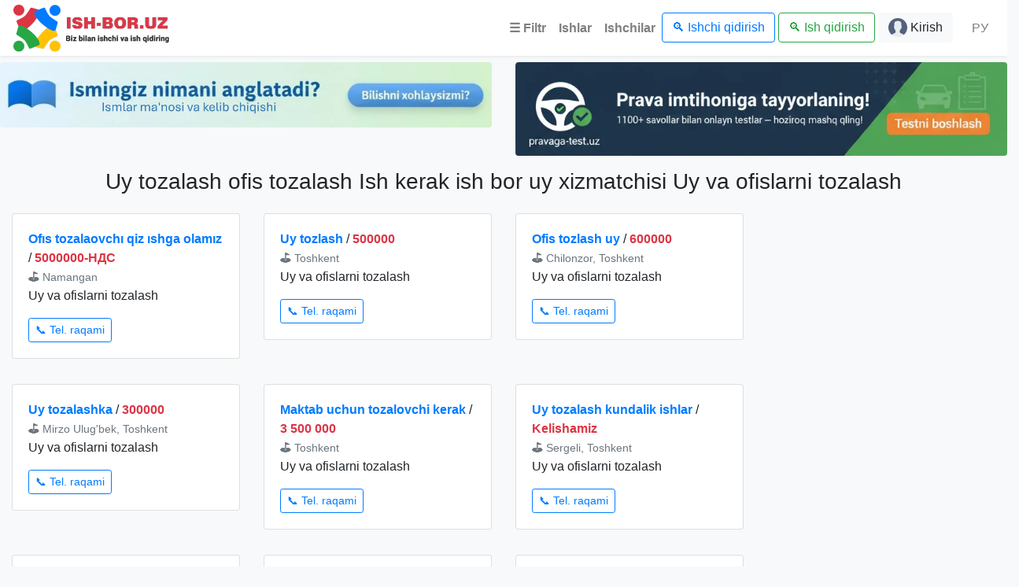

--- FILE ---
content_type: text/html; charset=UTF-8
request_url: https://ish-bor.uz/ish-bor-uy-va-ofislarni-tozalash
body_size: 73876
content:
<!DOCTYPE html>
<html lang="uz" prefix="og: http://ogp.me/ns#">
<head>
	<meta http-equiv="Content-Type" content="text/html; charset=utf-8">
	<meta http-equiv="X-UA-Compatible" content="IE=edge,chrome=1">
	<meta http-equiv="Content-language" content="uz">
	<meta name="viewport" content="width=device-width, initial-scale=1, maximum-scale=1.5">
	<title>Uy tozalash ofis tozalash Ish kerak ish bor uy xizmatchisi Uy va ofislarni tozalash | ish kerak, ish bor, ish qidirish, ishchi qidirish Toshkent, Bektemir, Chilonzor, Mirobod, Mirzo Ulug'bek, Olmazor, Sergeli, Shayhontohur, Uchtepa, Yakkasaroy, Yashnaobod, Yunusobod, Toshkent viloyati, Andijon, Buxoro, Farg'ona, Jizzax, Xorazm, Namangan, Navoiy, Qashqadaryo, Qoraqalpog'iston, Nukus, Samarqand, Sirdaryo, Surxondaryo ish-bor.uz</title>
	<meta name="description" content="Uy tozalash ofis tozalash Ish kerak ish bor uy xizmatchisi Uy va ofislarni tozalash | ish kerak, ish bor, ish qidirish, ishchi qidirish Toshkent, Bektemir, Chilonzor, Mirobod, Mirzo Ulug'bek, Olmazor, Sergeli, Shayhontohur, Uchtepa, Yakkasaroy, Yashnaobod, Yunusobod, Toshkent viloyati, Andijon, Buxoro, Farg'ona, Jizzax, Xorazm, Namangan, Navoiy, Qashqadaryo, Qoraqalpog'iston, Nukus, Samarqand, Sirdaryo, Surxondaryo ish-bor.uz">
	<meta name="keywords" content="ish, ish bor, ish kerak, ish qidirish, ish izlash, ish topish, ish, ish uz, ish mehnat, ish mehnat uz, ish 2025, ish bor, ish kerak, ish o'rinlari, ish toshkent, kundalik ish, olx ish, bo'sh ish, tez ish bor, ish com, samarqand ish, bo'sh ish o'rinlari, bo'sh ish, ish bor uz, ish vakansiya, ish orinlari, ish vakansiya uz, vakansiya ish mehnat, ish mehnat uz vakansiya, ish fargona, ish uzedu, ish uzedu uz, ish mehnat uz kirish, matematika ish, ish kerak toshkent, ish topish, olx uz ish, oylik ish, tez ish bor uz, ish izlash, bush ish, ish toshkentda, bosh ish orinlari, bosh ish, xorazm ish, ish 2025, yangi ish, ingliz tili ish, buxoro ish, ish bormi, ish tashkent, bosh ish o'rinlari, ish o'zbekiston, ish kop, kunlik ish, online ish, ish qidirish, ish o'rinlari uz, ish o'rni, ijtimoiy ish, toshkent shahrida ish, video ish, andijon ish, ish navoiy, bo'sh ish uz, ish bor toshkent, zamonaviy ish, ish uz tashkent, ish qurilish, ish namangan, ish kerak samarqand, bank ish, haydovchilik ish, ish chirchiq, bo'sh ish o'rinlari uz, ish urinlari, ish bor bot, olx samarqand ish, ish bor uz tashkent, ish kerak toshkent shahrida, tez ish bor bot, ish qarshi, ishlab chiqarish ish, buxoroda ish, it ish, olx toshkent ish, ish bor samarqand, ish mexnat, ish e'lon, mehnat uz bo'sh ish, zangiota ish, yangiyol ish, ish uzbek, bush ish o'rinlari, bush ish urinlari, mexnat uz ish, o'zbekistonda ish, mehnat uz bo'sh ish o'rinlari, yunusobod ish, ish mehnat uz vakansiya e'lon qilish, toshkent ish o'rinlari, ish saytlari, uyda ish, ish kop chirchiq, erkaklar uchun ish, ish kop uz, yunusobod tumanifa bosh ish, jizzax ish, elon ish, toshkentda ish o rinlari, mexanik ish, ish markazi, ish oʻrinlari, ish elonlari, bosh ish uz, ish toshkent uz, ish kerak toshkent erkaklar uchun, ish samarqandda, Toshkent, Bektemir, Chilonzor, Mirobod, Mirzo Ulug'bek, Olmazor, Sergeli, Shayhontohur, Uchtepa, Yakkasaroy, Yashnaobod, Yunusobod, Toshkent viloyati, Andijon, Buxoro, Farg'ona, Jizzax, Xorazm, Namangan, Navoiy, Qashqadaryo, Qoraqalpog'iston, Nukus, Samarqand, Sirdaryo, Surxondaryo, ish-bor.uz">
	<meta property="og:url" content="https://ish-bor.uz/ish-bor-uy-va-ofislarni-tozalash">
	<meta property="og:type" content="website">
	<meta property="og:title" content="Uy tozalash ofis tozalash Ish kerak ish bor uy xizmatchisi Uy va ofislarni tozalash | ish kerak, ish bor, ish qidirish, ishchi qidirish Toshkent, Bektemir, Chilonzor, Mirobod, Mirzo Ulug'bek, Olmazor, Sergeli, Shayhontohur, Uchtepa, Yakkasaroy, Yashnaobod, Yunusobod, Toshkent viloyati, Andijon, Buxoro, Farg'ona, Jizzax, Xorazm, Namangan, Navoiy, Qashqadaryo, Qoraqalpog'iston, Nukus, Samarqand, Sirdaryo, Surxondaryo ish-bor.uz">
	<meta property="og:description" content="Uy tozalash ofis tozalash Ish kerak ish bor uy xizmatchisi Uy va ofislarni tozalash | ish kerak, ish bor, ish qidirish, ishchi qidirish Toshkent, Bektemir, Chilonzor, Mirobod, Mirzo Ulug'bek, Olmazor, Sergeli, Shayhontohur, Uchtepa, Yakkasaroy, Yashnaobod, Yunusobod, Toshkent viloyati, Andijon, Buxoro, Farg'ona, Jizzax, Xorazm, Namangan, Navoiy, Qashqadaryo, Qoraqalpog'iston, Nukus, Samarqand, Sirdaryo, Surxondaryo ish-bor.uz">
	<meta property="og:site_name" content="ish-bor.uz">
	<meta property="og:locale" content="uz">
	<meta property="og:image" content="https://ish-bor.uz/ish-bor_uz-logo.png">
	
	<link rel="shortcut icon" href="/favicon.png?v=20201102144812" type="image/x-icon">
	<link rel="stylesheet" type="text/css" href="/css/ishboruz311223.min.css?v=20231231142502">
	<!-- Yandex Native Ads -->
	<script>window.yaContextCb=window.yaContextCb||[]</script>
	<script src="https://yandex.ru/ads/system/context.js" async></script>
	
	
</head>
<body class="bg-light">

<nav class="navbar navbar-expand-lg navbar-light bg-white box-shadow" itemscope="" itemtype="http://www.schema.org/SiteNavigationElement">
	<a class="navbar-brand text-muted logo" href="/"><img src="/ish-bor_uz_logos.png" class="img-fluid logo"></a>
  
			<button class="navbar-toggler" type="button" data-toggle="collapse" data-target="#navbarNav" aria-controls="navbarNav" aria-expanded="false" aria-label="Toggle navigation">
		<span class="navbar-toggler-icon"></span>
	</button>
	<div class="collapse navbar-collapse" id="navbarNav">
		<ul class="navbar-nav ml-auto">
				  <li class="nav-item">
			<a data-toggle="modal" data-target="#cities" class="nav-link font-weight-bold" itemprop="url" href="#">☰ <span itemprop="name">Filtr</span></a>
		  </li>
		  <li class="nav-item">
			<a class="nav-link font-weight-bold" itemprop="url" href="/ishlar"><span itemprop="name">Ishlar</span></a>
		  </li>
		  <li class="nav-item">
			<a class="nav-link font-weight-bold" itemprop="url" href="/ishchilar"><span itemprop="name">Ishchilar</span></a>
		  </li>
		  <li class="nav-item mr-md-1 mb-md-0 mb-1">
			<a class="btn btn-outline-primary btn-block mb-0" itemprop="url" href="/ishchi">🔍 <span itemprop="name">Ishchi qidirish</span></a>
		  </li>
		  <li class="nav-item mb-md-0 mb-1">
			<a class="btn btn-outline-success btn-block mb-0" itemprop="url" href="/ish">🔍 <span itemprop="name">Ish qidirish</span></a>
		  </li>
		  			  <li class="nav-item mb-md-0 ml-sm-1">
				<a class="btn btn-light btn-block mb-0" itemprop="url" href="/kirish"><img src="/img/user_24.png">‍ <span itemprop="name">Kirish</span></a>
			  </li>
		  		  <li class="nav-item">
			<a class="nav-link ml-md-3" itemprop="url" href="?lang=ru"><span itemprop="name">РУ</span></a>
		  </li>
		</ul>
	</div>
</nav>

<div class="modal fade" id="cities" role="dialog">
  <div class="modal-dialog modal-xl modal-dialog-centered modal-dialog-scrollable">
    <div class="modal-content">
      <div class="modal-body">
		<button type="button" class="close" data-dismiss="modal">×</button>
			<section id="shaharVil">
	<div class="container-fluid">
		<p class="border-bottom pb-2 mb-3 font-weight-bold">Shahar va viloyatlar</p>
		<ul class="nav nav-tabs">
			<li class="nav-item">
				<a class="nav-link active" data-toggle="tab" href="#ishlar">Ishlar</a>
			</li>
			<li class="nav-item">
				<a class="nav-link" data-toggle="tab" href="#ishchilar">Ishchilar</a>
			</li>
		</ul>
		<div class="tab-content">
			<div id="ishlar" class="tab-pane active">
				<div class="row pt-2" itemscope="" itemtype="http://www.schema.org/SiteNavigationElement">
					<div class="col-md-2 col-sm-6 px-1">
						<ul class="nav navbar-nav">
							<li><a class="text-dark" itemprop="url" href="/toshkent-shahar/ishlar"><span itemprop="name">Toshkent</span></a> <span class="badge badge-pill badge-primary float-right">13349</span></li>
							<li><a class="text-dark" itemprop="url" href="/bektemir-toshkent/ishlar"><span itemprop="name">Bektemir, Toshkent</span></a> <span class="badge badge-pill badge-primary float-right">465</span></li>
							<li><a class="text-dark" itemprop="url" href="/chilonzor-toshkent/ishlar"><span itemprop="name">Chilonzor, Toshkent</span></a> <span class="badge badge-pill badge-primary float-right">669</span></li>
							<li><a class="text-dark" itemprop="url" href="/mirobod-toshkent/ishlar"><span itemprop="name">Mirobod, Toshkent</span></a> <span class="badge badge-pill badge-primary float-right">220</span></li>
							<li><a class="text-dark" itemprop="url" href="/mirzo-ulugbek-toshkent/ishlar"><span itemprop="name">Mirzo Ulug'bek, Toshkent</span></a> <span class="badge badge-pill badge-primary float-right">271</span></li>
						</ul>
					</div>
					<div class="col-md-2 col-sm-6 px-1">
						<ul class="nav navbar-nav">
							<li><a class="text-dark" itemprop="url" href="/olmazor-toshkent/ishlar"><span itemprop="name">Olmazor, Toshkent</span></a> <span class="badge badge-pill badge-primary float-right">283</span></li>
							<li><a class="text-dark" itemprop="url" href="/sergeli-toshkent/ishlar"><span itemprop="name">Sergeli, Toshkent</span></a> <span class="badge badge-pill badge-primary float-right">449</span></li>
							<li><a class="text-dark" itemprop="url" href="/shayhontohur-toshkent/ishlar"><span itemprop="name">Shayhontohur, Toshkent</span></a> <span class="badge badge-pill badge-primary float-right">214</span></li>
							<li><a class="text-dark" itemprop="url" href="/uchtepa-toshkent/ishlar"><span itemprop="name">Uchtepa, Toshkent</span></a> <span class="badge badge-pill badge-primary float-right">193</span></li>
						</ul>
					</div>
					<div class="col-md-2 col-sm-6 px-1">
						<ul class="nav navbar-nav">
							<li><a class="text-dark" itemprop="url" href="/yakkasaroy-toshkent/ishlar"><span itemprop="name">Yakkasaroy, Toshkent</span></a> <span class="badge badge-pill badge-primary float-right">118</span></li>
							<li><a class="text-dark" itemprop="url" href="/yashnaobod-toshkent/ishlar"><span itemprop="name">Yashnaobod, Toshkent</span></a> <span class="badge badge-pill badge-primary float-right">161</span></li>
							<li><a class="text-dark" itemprop="url" href="/yunusobod-toshkent/ishlar"><span itemprop="name">Yunusobod, Toshkent</span></a> <span class="badge badge-pill badge-primary float-right">211</span></li>
							<li><a class="text-dark" itemprop="url" href="/toshkent-viloyati/ishlar"><span itemprop="name">Toshkent viloyati</span></a> <span class="badge badge-pill badge-primary float-right">1724</span></li>
						</ul>
					</div>
					<div class="col-md-2 col-sm-6 px-1">
						<ul class="nav navbar-nav">
							<li><a class="text-dark" itemprop="url" href="/andijon-viloyati/ishlar"><span itemprop="name">Andijon</span></a> <span class="badge badge-pill badge-primary float-right">701</span></li>
							<li><a class="text-dark" itemprop="url" href="/buxoro-viloyati/ishlar"><span itemprop="name">Buxoro</span></a> <span class="badge badge-pill badge-primary float-right">474</span></li>
							<li><a class="text-dark" itemprop="url" href="/fargona-viloyati/ishlar"><span itemprop="name">Farg'ona</span></a> <span class="badge badge-pill badge-primary float-right">808</span></li>
							<li><a class="text-dark" itemprop="url" href="/jizzax-viloyati/ishlar"><span itemprop="name">Jizzax</span></a> <span class="badge badge-pill badge-primary float-right">379</span></li>
						</ul>
					</div>
					<div class="col-md-2 col-sm-6 px-1">
						<ul class="nav navbar-nav">
							<li><a class="text-dark" itemprop="url" href="/xorazm-viloyati/ishlar"><span itemprop="name">Xorazm</span></a> <span class="badge badge-pill badge-primary float-right">270</span></li>
							<li><a class="text-dark" itemprop="url" href="/namangan-viloyati/ishlar"><span itemprop="name">Namangan</span></a> <span class="badge badge-pill badge-primary float-right">529</span></li>
							<li><a class="text-dark" itemprop="url" href="/navoiy-viloyati/ishlar"><span itemprop="name">Navoiy</span></a> <span class="badge badge-pill badge-primary float-right">364</span></li>
							<li><a class="text-dark" itemprop="url" href="/qashqadaryo-viloyati/ishlar"><span itemprop="name">Qashqadaryo</span></a> <span class="badge badge-pill badge-primary float-right">422</span></li>
						</ul>
					</div>
					<div class="col-md-2 col-sm-6 px-1">
						<ul class="nav navbar-nav">
							<li><a class="text-dark" itemprop="url" href="/qoraqalpogiston/ishlar"><span itemprop="name">Qoraqalpog'iston</span></a> <span class="badge badge-pill badge-primary float-right">145</span></li>
							<li><a class="text-dark" itemprop="url" href="/samarqand-viloyati/ishlar"><span itemprop="name">Samarqand</span></a> <span class="badge badge-pill badge-primary float-right">1291</span></li>
							<li><a class="text-dark" itemprop="url" href="/sirdaryo-viloyati/ishlar"><span itemprop="name">Sirdaryo</span></a> <span class="badge badge-pill badge-primary float-right">181</span></li>
							<li><a class="text-dark" itemprop="url" href="/surxondaryo-viloyati/ishlar"><span itemprop="name">Surxondaryo</span></a> <span class="badge badge-pill badge-primary float-right">206</span></li>
						</ul>
					</div>
				</div>
			</div>
			<div id="ishchilar" class="tab-pane fade">
				<div class="row pt-2" itemscope="" itemtype="http://www.schema.org/SiteNavigationElement">
					<div class="col-md-2 col-sm-6 px-1">
						<ul class="nav navbar-nav">
							<li><a class="text-dark" itemprop="url" href="/toshkent-shahar/ishchilar"><span itemprop="name">Toshkent</span></a> <span class="badge badge-pill badge-primary float-right">48617</span></li>
							<li><a class="text-dark" itemprop="url" href="/bektemir-toshkent/ishchilar"><span itemprop="name">Bektemir, Toshkent</span></a> <span class="badge badge-pill badge-primary float-right">544</span></li>
							<li><a class="text-dark" itemprop="url" href="/chilonzor-toshkent/ishchilar"><span itemprop="name">Chilonzor, Toshkent</span></a> <span class="badge badge-pill badge-primary float-right">1975</span></li>
							<li><a class="text-dark" itemprop="url" href="/mirobod-toshkent/ishchilar"><span itemprop="name">Mirobod, Toshkent</span></a> <span class="badge badge-pill badge-primary float-right">367</span></li>
							<li><a class="text-dark" itemprop="url" href="/mirzo-ulugbek-toshkent/ishchilar"><span itemprop="name">Mirzo Ulug'bek, Toshkent</span></a> <span class="badge badge-pill badge-primary float-right">766</span></li>
						</ul>
					</div>
					<div class="col-md-2 col-sm-6 px-1">
						<ul class="nav navbar-nav">
							<li><a class="text-dark" itemprop="url" href="/olmazor-toshkent/ishchilar"><span itemprop="name">Olmazor, Toshkent</span></a> <span class="badge badge-pill badge-primary float-right">646</span></li>
							<li><a class="text-dark" itemprop="url" href="/sergeli-toshkent/ishchilar"><span itemprop="name">Sergeli, Toshkent</span></a> <span class="badge badge-pill badge-primary float-right">1167</span></li>
							<li><a class="text-dark" itemprop="url" href="/shayhontohur-toshkent/ishchilar"><span itemprop="name">Shayhontohur, Toshkent</span></a> <span class="badge badge-pill badge-primary float-right">413</span></li>
							<li><a class="text-dark" itemprop="url" href="/uchtepa-toshkent/ishchilar"><span itemprop="name">Uchtepa, Toshkent</span></a> <span class="badge badge-pill badge-primary float-right">504</span></li>
						</ul>
					</div>
					<div class="col-md-2 col-sm-6 px-1">
						<ul class="nav navbar-nav">
							<li><a class="text-dark" itemprop="url" href="/yakkasaroy-toshkent/ishchilar"><span itemprop="name">Yakkasaroy, Toshkent</span></a> <span class="badge badge-pill badge-primary float-right">302</span></li>
							<li><a class="text-dark" itemprop="url" href="/yashnaobod-toshkent/ishchilar"><span itemprop="name">Yashnaobod, Toshkent</span></a> <span class="badge badge-pill badge-primary float-right">576</span></li>
							<li><a class="text-dark" itemprop="url" href="/yunusobod-toshkent/ishchilar"><span itemprop="name">Yunusobod, Toshkent</span></a> <span class="badge badge-pill badge-primary float-right">1152</span></li>
							<li><a class="text-dark" itemprop="url" href="/toshkent-viloyati/ishchilar"><span itemprop="name">Toshkent viloyati</span></a> <span class="badge badge-pill badge-primary float-right">5890</span></li>
						</ul>
					</div>
					<div class="col-md-2 col-sm-6 px-1">
						<ul class="nav navbar-nav">
							<li><a class="text-dark" itemprop="url" href="/andijon-viloyati/ishchilar"><span itemprop="name">Andijon</span></a> <span class="badge badge-pill badge-primary float-right">4670</span></li>
							<li><a class="text-dark" itemprop="url" href="/buxoro-viloyati/ishchilar"><span itemprop="name">Buxoro</span></a> <span class="badge badge-pill badge-primary float-right">2695</span></li>
							<li><a class="text-dark" itemprop="url" href="/fargona-viloyati/ishchilar"><span itemprop="name">Farg'ona</span></a> <span class="badge badge-pill badge-primary float-right">4834</span></li>
							<li><a class="text-dark" itemprop="url" href="/jizzax-viloyati/ishchilar"><span itemprop="name">Jizzax</span></a> <span class="badge badge-pill badge-primary float-right">4130</span></li>
						</ul>
					</div>
					<div class="col-md-2 col-sm-6 px-1">
						<ul class="nav navbar-nav">
							<li><a class="text-dark" itemprop="url" href="/xorazm-viloyati/ishchilar"><span itemprop="name">Xorazm</span></a> <span class="badge badge-pill badge-primary float-right">1870</span></li>
							<li><a class="text-dark" itemprop="url" href="/namangan-viloyati/ishchilar"><span itemprop="name">Namangan</span></a> <span class="badge badge-pill badge-primary float-right">3629</span></li>
							<li><a class="text-dark" itemprop="url" href="/navoiy-viloyati/ishchilar"><span itemprop="name">Navoiy</span></a> <span class="badge badge-pill badge-primary float-right">2498</span></li>
							<li><a class="text-dark" itemprop="url" href="/qashqadaryo-viloyati/ishchilar"><span itemprop="name">Qashqadaryo</span></a> <span class="badge badge-pill badge-primary float-right">3990</span></li>
						</ul>
					</div>
					<div class="col-md-2 col-sm-6 px-1">
						<ul class="nav navbar-nav">
							<li><a class="text-dark" itemprop="url" href="/qoraqalpogiston/ishchilar"><span itemprop="name">Qoraqalpog'iston</span></a> <span class="badge badge-pill badge-primary float-right">1108</span></li>
							<li><a class="text-dark" itemprop="url" href="/samarqand-viloyati/ishchilar"><span itemprop="name">Samarqand</span></a> <span class="badge badge-pill badge-primary float-right">6575</span></li>
							<li><a class="text-dark" itemprop="url" href="/sirdaryo-viloyati/ishchilar"><span itemprop="name">Sirdaryo</span></a> <span class="badge badge-pill badge-primary float-right">1615</span></li>
							<li><a class="text-dark" itemprop="url" href="/surxondaryo-viloyati/ishchilar"><span itemprop="name">Surxondaryo</span></a> <span class="badge badge-pill badge-primary float-right">2011</span></li>
						</ul> 
					</div>
				</div>
			</div>
		</div>
		
		<p class="border-bottom py-2 my-3 font-weight-bold">Mutaxassislik turlari bo'yicha</p>
		<ul class="nav nav-tabs">
			<li class="nav-item">
				<a class="nav-link active" data-toggle="tab" href="#ish">Ishlar</a>
			</li>
			<li class="nav-item">
				<a class="nav-link" data-toggle="tab" href="#ishchi">Ishchilar</a>
			</li>
		</ul>
		<div class="tab-content">
			<div id="ish" class="tab-pane active">
				<div class="row pt-2" itemscope="" itemtype="http://www.schema.org/SiteNavigationElement">
					<div class="col-md-2 col-sm-6 px-1">
						<ul class="nav navbar-nav">
							<li><a class="text-dark" itemprop="url" href="/ish-bor-avto-xizmat-transport"><span itemprop="name">Avto-xizmat, transport</span></a> <span class="badge badge-pill badge-primary float-right">503</span></li>
							<li><a class="text-dark" itemprop="url" href="/ish-bor-buxgalteriya-audit"><span itemprop="name">Buxgalteriya, audit</span></a> <span class="badge badge-pill badge-primary float-right">413</span></li>
							<li><a class="text-dark" itemprop="url" href="/ish-bor-dizayn-foto-video"><span itemprop="name">Dizayn, foto, video</span></a> <span class="badge badge-pill badge-primary float-right">211</span></li>
							<li><a class="text-dark" itemprop="url" href="/ish-bor-huquqshunoslik-yurisprudensiya-notariuslar"><span itemprop="name">Huquqshunoslik, Yurisprudensiya, notariuslar</span></a> <span class="badge badge-pill badge-primary float-right">121</span></li>
							<li><a class="text-dark" itemprop="url" href="/ish-bor-it-kompyuter-internet"><span itemprop="name">IT, Kompyuter, Internet</span></a> <span class="badge badge-pill badge-primary float-right">568</span></li>
							<li><a class="text-dark" itemprop="url" href="/ish-bor-inson-resurslari"><span itemprop="name">Inson resurslari</span></a> <span class="badge badge-pill badge-primary float-right">278</span></li>
						</ul>
					</div>
					<div class="col-md-2 col-sm-6 px-1">
						<ul class="nav navbar-nav">
							<li><a class="text-dark" itemprop="url" href="/ish-bor-ishlab-chiqarish-sanoat"><span itemprop="name">Ishlab chiqarish, sanoat</span></a> <span class="badge badge-pill badge-primary float-right">1324</span></li>
							<li><a class="text-dark" itemprop="url" href="/ish-bor-logistika-bojxona-omborxona"><span itemprop="name">Logistika, bojxona, omborxona</span></a> <span class="badge badge-pill badge-primary float-right">327</span></li>
							<li><a class="text-dark" itemprop="url" href="/ish-bor-madaniyat-sanat-shou-biznes"><span itemprop="name">Madaniyat, san'at, shou-biznes</span></a> <span class="badge badge-pill badge-primary float-right">84</span></li>
							<li><a class="text-dark" itemprop="url" href="/ish-bor-marketing-reklama-pr"><span itemprop="name">Marketing, reklama, PR</span></a> <span class="badge badge-pill badge-primary float-right">1132</span></li>
							<li><a class="text-dark" itemprop="url" href="/ish-bor-moliya-bank"><span itemprop="name">Moliya, bank</span></a> <span class="badge badge-pill badge-primary float-right">209</span></li>
						</ul>
					</div>
					<div class="col-md-2 col-sm-6 px-1">
						<ul class="nav navbar-nav">
							<li><a class="text-dark" itemprop="url" href="/ish-bor-muhandislik-texnologiya"><span itemprop="name">Muhandislik, texnologiya</span></a> <span class="badge badge-pill badge-primary float-right">149</span></li>
							<li><a class="text-dark" itemprop="url" href="/ish-bor-ofis-xodimlari"><span itemprop="name">Ofis xodimlari</span></a> <span class="badge badge-pill badge-primary float-right">932</span></li>
							<li><a class="text-dark" itemprop="url" href="/ish-bor-ommaviy-axborot-jurnalistika"><span itemprop="name">Ommaviy axborot, jurnalistika</span></a> <span class="badge badge-pill badge-primary float-right">94</span></li>
							<li><a class="text-dark" itemprop="url" href="/ish-bor-qishloq-xojaligi-chorvachilik"><span itemprop="name">Qishloq xo'jaligi, Chorvachilik</span></a> <span class="badge badge-pill badge-primary float-right">134</span></li>
							<li><a class="text-dark" itemprop="url" href="/ish-bor-qurilish-arxitektura-kochmas-mulk"><span itemprop="name">Qurilish, Arxitektura, Ko'chmas mulk</span></a> <span class="badge badge-pill badge-primary float-right">283</span></li>
						</ul>
					</div>
					<div class="col-md-2 col-sm-6 px-1">
						<ul class="nav navbar-nav">
							<li><a class="text-dark" itemprop="url" href="/ish-bor-rahbarlar-yuqori-boshqaruv"><span itemprop="name">Rahbarlar, yuqori boshqaruv</span></a> <span class="badge badge-pill badge-primary float-right">111</span></li>
							<li><a class="text-dark" itemprop="url" href="/ish-bor-restoranlar-kafelar"><span itemprop="name">Restoranlar, kafelar</span></a> <span class="badge badge-pill badge-primary float-right">459</span></li>
							<li><a class="text-dark" itemprop="url" href="/ish-bor-savdo-sotiq"><span itemprop="name">Savdo-sotiq</span></a> <span class="badge badge-pill badge-primary float-right">1523</span></li>
							<li><a class="text-dark" itemprop="url" href="/ish-bor-sport-gozallik-fitnes"><span itemprop="name">Sport, go'zallik, fitnes</span></a> <span class="badge badge-pill badge-primary float-right">66</span></li>
							<li><a class="text-dark" itemprop="url" href="/ish-bor-sugurta"><span itemprop="name">Sug'urta</span></a> <span class="badge badge-pill badge-primary float-right">29</span></li>
						</ul>
					</div>
					<div class="col-md-2 col-sm-6 px-1">
						<ul class="nav navbar-nav">
							<li><a class="text-dark" itemprop="url" href="/ish-bor-talim-fan-tarjimalar"><span itemprop="name">Ta'lim, fan, tarjimalar</span></a> <span class="badge badge-pill badge-primary float-right">452</span></li>
							<li><a class="text-dark" itemprop="url" href="/ish-bor-telekommunikatsiya-aloqa"><span itemprop="name">Telekommunikatsiya, Aloqa</span></a> <span class="badge badge-pill badge-primary float-right">65</span></li>
							<li><a class="text-dark" itemprop="url" href="/ish-bor-tibbiyot-farmatsiya"><span itemprop="name">Tibbiyot, farmatsevtika</span></a> <span class="badge badge-pill badge-primary float-right">365</span></li>
							<li><a class="text-dark" itemprop="url" href="/ish-bor-turizm-mehmonxona"><span itemprop="name">Turizm, mehmonxona</span></a> <span class="badge badge-pill badge-primary float-right">244</span></li>
							<li><a class="text-dark" itemprop="url" href="/ish-bor-xavfsizlik"><span itemprop="name">Xavfsizlik</span></a> <span class="badge badge-pill badge-primary float-right">480</span></li>
						</ul>
					</div>
					<div class="col-md-2 col-sm-6 px-1">
						<ul class="nav navbar-nav">
							<li><a class="text-dark" itemprop="url" href="/ish-bor-xizmat-korsatish-sanoati"><span itemprop="name">Xizmat ko'rsatish sanoati</span></a> <span class="badge badge-pill badge-primary float-right">228</span></li>
							<li><a class="text-dark" itemprop="url" href="/ish-bor-uy-va-ofislarni-tozalash"><span itemprop="name">Uy va ofislarni tozalash</span></a> <span class="badge badge-pill badge-primary float-right">332</span></li>
							<li><a class="text-dark" itemprop="url" href="/ish-bor-bolalar-va-kattalarga-qarash"><span itemprop="name">Bolalar va kattalarga qarash</span></a> <span class="badge badge-pill badge-primary float-right">257</span></li>
							<li><a class="text-dark" itemprop="url" href="/studentlar-uchun-ish-toshkentda"><span itemprop="name">Studentlar uchun ish Toshkentda</span></a> <span class="badge badge-pill badge-primary float-right">347</span></li>
							<li><a class="text-dark" itemprop="url" href="/siz-uchun-ish-bor"><span itemprop="name">Boshqalar</span></a> <span class="badge badge-pill badge-primary float-right">1667</span></li>
						</ul>
					</div>
				</div>
			</div>
			<div id="ishchi" class="tab-pane fade">
				<div class="row pt-2" itemscope="" itemtype="http://www.schema.org/SiteNavigationElement">
					<div class="col-md-2 col-sm-6 px-1">
						<ul class="nav navbar-nav">
							<li><a class="text-dark" itemprop="url" href="/ishchi-kerak-avto-xizmat-transport"><span itemprop="name">Avto-xizmat, transport</span></a> <span class="badge badge-pill badge-primary float-right">5619</span></li>
							<li><a class="text-dark" itemprop="url" href="/ishchi-kerak-buxgalteriya-audit"><span itemprop="name">Buxgalteriya, audit</span></a> <span class="badge badge-pill badge-primary float-right">3085</span></li>
							<li><a class="text-dark" itemprop="url" href="/ishchi-kerak-dizayn-foto-video"><span itemprop="name">Dizayn, foto, video</span></a> <span class="badge badge-pill badge-primary float-right">1010</span></li>
							<li><a class="text-dark" itemprop="url" href="/ishchi-kerak-huquqshunoslik-yurisprudensiya-notariuslar"><span itemprop="name">Huquqshunoslik, Yurisprudensiya, notariuslar</span></a> <span class="badge badge-pill badge-primary float-right">1221</span></li>
							<li><a class="text-dark" itemprop="url" href="/ishchi-kerak-it-kompyuter-internet"><span itemprop="name">IT, Kompyuter, Internet</span></a> <span class="badge badge-pill badge-primary float-right">3941</span></li>
							<li><a class="text-dark" itemprop="url" href="/ishchi-kerak-inson-resurslari"><span itemprop="name">Inson resurslari</span></a> <span class="badge badge-pill badge-primary float-right">379</span></li>
						</ul>
					</div>
					<div class="col-md-2 col-sm-6 px-1">
						<ul class="nav navbar-nav">
							<li><a class="text-dark" itemprop="url" href="/ishchi-kerak-ishlab-chiqarish-sanoat"><span itemprop="name">Ishlab chiqarish, sanoat</span></a> <span class="badge badge-pill badge-primary float-right">2820</span></li>
							<li><a class="text-dark" itemprop="url" href="/ishchi-kerak-logistika-bojxona-omborxona"><span itemprop="name">Logistika, bojxona, omborxona</span></a> <span class="badge badge-pill badge-primary float-right">1045</span></li>
							<li><a class="text-dark" itemprop="url" href="/ishchi-kerak-madaniyat-sanat-shou-biznes"><span itemprop="name">Madaniyat, san'at, shou-biznes</span></a> <span class="badge badge-pill badge-primary float-right">279</span></li>
							<li><a class="text-dark" itemprop="url" href="/ishchi-kerak-marketing-reklama-pr"><span itemprop="name">Marketing, reklama, PR</span></a> <span class="badge badge-pill badge-primary float-right">1643</span></li>
							<li><a class="text-dark" itemprop="url" href="/ishchi-kerak-moliya-bank"><span itemprop="name">Moliya, bank</span></a> <span class="badge badge-pill badge-primary float-right">1333</span></li>
						</ul>
					</div>
					<div class="col-md-2 col-sm-6 px-1">
						<ul class="nav navbar-nav">
							<li><a class="text-dark" itemprop="url" href="/ishchi-kerak-muhandislik-texnologiya"><span itemprop="name">Muhandislik, texnologiya</span></a> <span class="badge badge-pill badge-primary float-right">975</span></li>
							<li><a class="text-dark" itemprop="url" href="/ishchi-kerak-ofis-xodimlari"><span itemprop="name">Ofis xodimlari</span></a> <span class="badge badge-pill badge-primary float-right">1674</span></li>
							<li><a class="text-dark" itemprop="url" href="/ishchi-kerak-ommaviy-axborot-jurnalistika"><span itemprop="name">Ommaviy axborot, jurnalistika</span></a> <span class="badge badge-pill badge-primary float-right">211</span></li>
							<li><a class="text-dark" itemprop="url" href="/ishchi-kerak-qishloq-xojaligi-chorvachilik"><span itemprop="name">Qishloq xo'jaligi, Chorvachilik</span></a> <span class="badge badge-pill badge-primary float-right">526</span></li>
							<li><a class="text-dark" itemprop="url" href="/ishchi-kerak-qurilish-arxitektura-kochmas-mulk"><span itemprop="name">Qurilish, Arxitektura, Ko'chmas mulk</span></a> <span class="badge badge-pill badge-primary float-right">1917</span></li>
						</ul>
					</div>
					<div class="col-md-2 col-sm-6 px-1">
						<ul class="nav navbar-nav">
							<li><a class="text-dark" itemprop="url" href="/ishchi-kerak-rahbarlar-yuqori-boshqaruv"><span itemprop="name">Rahbarlar, yuqori boshqaruv</span></a> <span class="badge badge-pill badge-primary float-right">315</span></li>
							<li><a class="text-dark" itemprop="url" href="/ishchi-kerak-restoranlar-kafelar"><span itemprop="name">Restoranlar, kafelar</span></a> <span class="badge badge-pill badge-primary float-right">1275</span></li>
							<li><a class="text-dark" itemprop="url" href="/ishchi-kerak-savdo-sotiq"><span itemprop="name">Savdo-sotiq</span></a> <span class="badge badge-pill badge-primary float-right">3201</span></li>
							<li><a class="text-dark" itemprop="url" href="/ishchi-kerak-sport-gozallik-fitnes"><span itemprop="name">Sport, go'zallik, fitnes</span></a> <span class="badge badge-pill badge-primary float-right">285</span></li>
							<li><a class="text-dark" itemprop="url" href="/ishchi-kerak-sugurta"><span itemprop="name">Sug'urta</span></a> <span class="badge badge-pill badge-primary float-right">84</span></li>
						</ul>
					</div>
					<div class="col-md-2 col-sm-6 px-1">
						<ul class="nav navbar-nav">
							<li><a class="text-dark" itemprop="url" href="/ishchi-kerak-talim-fan-tarjimalar"><span itemprop="name">Ta'lim, fan, tarjimalar</span></a> <span class="badge badge-pill badge-primary float-right">4707</span></li>
							<li><a class="text-dark" itemprop="url" href="/ishchi-kerak-telekommunikatsiya-aloqa"><span itemprop="name">Telekommunikatsiya, Aloqa</span></a> <span class="badge badge-pill badge-primary float-right">330</span></li>
							<li><a class="text-dark" itemprop="url" href="/ishchi-kerak-tibbiyot-farmatsiya"><span itemprop="name">Tibbiyot, farmatsevtika</span></a> <span class="badge badge-pill badge-primary float-right">1547</span></li>
							<li><a class="text-dark" itemprop="url" href="/ishchi-kerak-turizm-mehmonxona"><span itemprop="name">Turizm, mehmonxona</span></a> <span class="badge badge-pill badge-primary float-right">797</span></li>
							<li><a class="text-dark" itemprop="url" href="/ishchi-kerak-xavfsizlik"><span itemprop="name">Xavfsizlik</span></a> <span class="badge badge-pill badge-primary float-right">2033</span></li>
						</ul>
					</div>
					<div class="col-md-2 col-sm-6 px-1">
						<ul class="nav navbar-nav">
							<li><a class="text-dark" itemprop="url" href="/ishchi-kerak-xizmat-korsatish-sanoati"><span itemprop="name">Xizmat ko'rsatish sanoati</span></a> <span class="badge badge-pill badge-primary float-right">278</span></li>
							<li><a class="text-dark" itemprop="url" href="/ishchi-kerak-uy-va-ofislarni-tozalash"><span itemprop="name">Uy va ofislarni tozalash</span></a> <span class="badge badge-pill badge-primary float-right">609</span></li>
							<li><a class="text-dark" itemprop="url" href="/ishchi-kerak-bolalar-va-kattalarga-qarash"><span itemprop="name">Bolalar va kattalarga qarash</span></a> <span class="badge badge-pill badge-primary float-right">921</span></li>
							<li><a class="text-dark" itemprop="url" href="/ish-qidirib-yurgan-student-ishchilar"><span itemprop="name">Ish qidirib yurgan Student ishchilar</span></a> <span class="badge badge-pill badge-primary float-right">2542</span></li>
							<li><a class="text-dark" itemprop="url" href="/ishchilar-bor"><span itemprop="name">Boshqalar</span></a> <span class="badge badge-pill badge-primary float-right">6811</span></li>
						</ul> 
					</div>
				</div>
			</div>
		</div>
	</div>
</section> 
      </div>
    </div>
  </div>
</div>	<div class="container-fluid my-2 kompyuter">
		<!-- Yandex.RTB R-A-516590-6 -->
		<div id="yandex_rtb_R-A-516590-6"></div>
		<script>window.yaContextCb.push(()=>{
		  Ya.Context.AdvManager.render({
			renderTo: 'yandex_rtb_R-A-516590-6',
			blockId: 'R-A-516590-6'
		  })
		})</script>
	</div>
<div class="row justify-content-center">
	<div class="col-md-6">
		<a href="https://ism-manosi.uz/" target="_blank">
			<img src="https://ism-manosi.uz/assets/img/ism-manosi-sm1.webp" class="img-fluid rounded">
		</a>
	</div>
	<div class="col-md-6">
		<a href="https://pravaga-test.uz/" target="_blank">
			<img src="https://pravaga-test.uz/img/pravaga-test-topshirish-sm.webp" class="img-fluid rounded">
		</a>
	</div>
</div><div class="container-fluid py-3">
	<h3 class="text-center mb-2">Uy tozalash ofis tozalash Ish kerak ish bor uy xizmatchisi Uy va ofislarni tozalash</h3>
		<div class="row mb-3">
				<div class="col-md-3 col-sm-6 my-3">
				<div class="card zoom">
					<div class="card-body"><p class="card-text"><b><a href="/ishlar/id/26363">Ofıs tozalaovchı qiz ıshga olamız</a></b> / <b class="text-danger">5000000-НДС</b>
					<br><small class="text-muted"><b>⛳</b> Namangan</small><br>Uy va ofislarni tozalash</p>
						<a href="/ishlar/id/26363" class="btn btn-outline-primary btn-sm">📞 Tel. raqami</a>
					</div>
				</div>
			</div>
			
						
						
						
						
					<div class="col-md-3 col-sm-6 my-3">
				<div class="card zoom">
					<div class="card-body"><p class="card-text"><b><a href="/ishlar/id/26296">Uy tozlash</a></b> / <b class="text-danger">500000</b>
					<br><small class="text-muted"><b>⛳</b> Toshkent</small><br>Uy va ofislarni tozalash</p>
						<a href="/ishlar/id/26296" class="btn btn-outline-primary btn-sm">📞 Tel. raqami</a>
					</div>
				</div>
			</div>
			
						
						
						
						
					<div class="col-md-3 col-sm-6 my-3">
				<div class="card zoom">
					<div class="card-body"><p class="card-text"><b><a href="/ishlar/id/26280">Ofis tozlash uy</a></b> / <b class="text-danger">600000</b>
					<br><small class="text-muted"><b>⛳</b> Chilonzor, Toshkent</small><br>Uy va ofislarni tozalash</p>
						<a href="/ishlar/id/26280" class="btn btn-outline-primary btn-sm">📞 Tel. raqami</a>
					</div>
				</div>
			</div>
			
							<div class="col-md-3 col-sm-6 my-3">
<!-- Yandex.RTB R-A-516590-14 -->
<div id="yandex_rtb_R-A-516590-14"></div>
<script>window.yaContextCb.push(()=>{
Ya.Context.AdvManager.render({
renderTo: 'yandex_rtb_R-A-516590-14',
blockId: 'R-A-516590-14'
})
})</script>
</div>						
						
						
						
					<div class="col-md-3 col-sm-6 my-3">
				<div class="card zoom">
					<div class="card-body"><p class="card-text"><b><a href="/ishlar/id/26261">Uy tozalashka</a></b> / <b class="text-danger">300000</b>
					<br><small class="text-muted"><b>⛳</b> Mirzo Ulug'bek, Toshkent</small><br>Uy va ofislarni tozalash</p>
						<a href="/ishlar/id/26261" class="btn btn-outline-primary btn-sm">📞 Tel. raqami</a>
					</div>
				</div>
			</div>
			
						
						
						
						
					<div class="col-md-3 col-sm-6 my-3">
				<div class="card zoom">
					<div class="card-body"><p class="card-text"><b><a href="/ishlar/id/26249">Maktab uchun tozalovchi kerak</a></b> / <b class="text-danger">3 500 000</b>
					<br><small class="text-muted"><b>⛳</b> Toshkent</small><br>Uy va ofislarni tozalash</p>
						<a href="/ishlar/id/26249" class="btn btn-outline-primary btn-sm">📞 Tel. raqami</a>
					</div>
				</div>
			</div>
			
						
						
						
						
					<div class="col-md-3 col-sm-6 my-3">
				<div class="card zoom">
					<div class="card-body"><p class="card-text"><b><a href="/ishlar/id/26243">Uy tozalash kundalik ishlar</a></b> / <b class="text-danger">Kelishamiz</b>
					<br><small class="text-muted"><b>⛳</b> Sergeli, Toshkent</small><br>Uy va ofislarni tozalash</p>
						<a href="/ishlar/id/26243" class="btn btn-outline-primary btn-sm">📞 Tel. raqami</a>
					</div>
				</div>
			</div>
			
						
							<div class="col-md-3 col-sm-6 my-3">
<!-- Yandex.RTB R-A-516590-15 -->
<div id="yandex_rtb_R-A-516590-15"></div>
<script>window.yaContextCb.push(()=>{
Ya.Context.AdvManager.render({
renderTo: 'yandex_rtb_R-A-516590-15',
blockId: 'R-A-516590-15'
})
})</script>
</div>						
						
						
					<div class="col-md-3 col-sm-6 my-3">
				<div class="card zoom">
					<div class="card-body"><p class="card-text"><b><a href="/ishlar/id/26082">Klining firmaga tozalovchi hodimlarni ishga olamiz</a></b> / <b class="text-danger">4000000 mlndan 6000000</b>
					<br><small class="text-muted"><b>⛳</b> Toshkent</small><br>Uy va ofislarni tozalash</p>
						<a href="/ishlar/id/26082" class="btn btn-outline-primary btn-sm">📞 Tel. raqami</a>
					</div>
				</div>
			</div>
			
						
						
						
						
					<div class="col-md-3 col-sm-6 my-3">
				<div class="card zoom">
					<div class="card-body"><p class="card-text"><b><a href="/ishlar/id/26064">Uborka</a></b> / <b class="text-danger">400</b>
					<br><small class="text-muted"><b>⛳</b> Toshkent</small><br>Uy va ofislarni tozalash</p>
						<a href="/ishlar/id/26064" class="btn btn-outline-primary btn-sm">📞 Tel. raqami</a>
					</div>
				</div>
			</div>
			
						
						
						
						
					<div class="col-md-3 col-sm-6 my-3">
				<div class="card zoom">
					<div class="card-body"><p class="card-text"><b><a href="/ishlar/id/25892">Фаррош</a></b> / <b class="text-danger">2500000</b>
					<br><small class="text-muted"><b>⛳</b> Toshkent</small><br>Uy va ofislarni tozalash</p>
						<a href="/ishlar/id/25892" class="btn btn-outline-primary btn-sm">📞 Tel. raqami</a>
					</div>
				</div>
			</div>
			
						
						
							<div class="col-md-3 col-sm-6 my-3">
<!-- Yandex.RTB R-A-516590-16 -->
<div id="yandex_rtb_R-A-516590-16"></div>
<script>window.yaContextCb.push(()=>{
Ya.Context.AdvManager.render({
renderTo: 'yandex_rtb_R-A-516590-16',
blockId: 'R-A-516590-16'
})
})</script>
</div>						
						
					<div class="col-md-3 col-sm-6 my-3">
				<div class="card zoom">
					<div class="card-body"><p class="card-text"><b><a href="/ishlar/id/25881">Tozalaw</a></b> / <b class="text-danger">5milon</b>
					<br><small class="text-muted"><b>⛳</b> Toshkent</small><br>Uy va ofislarni tozalash</p>
						<a href="/ishlar/id/25881" class="btn btn-outline-primary btn-sm">📞 Tel. raqami</a>
					</div>
				</div>
			</div>
			
						
						
						
						
					<div class="col-md-3 col-sm-6 my-3">
				<div class="card zoom">
					<div class="card-body"><p class="card-text"><b><a href="/ishlar/id/25730">фаррош</a></b> / <b class="text-danger">3,000,000</b>
					<br><small class="text-muted"><b>⛳</b> Toshkent</small><br>Uy va ofislarni tozalash</p>
						<a href="/ishlar/id/25730" class="btn btn-outline-primary btn-sm">📞 Tel. raqami</a>
					</div>
				</div>
			</div>
			
						
						
						
						
					<div class="col-md-3 col-sm-6 my-3">
				<div class="card zoom">
					<div class="card-body"><p class="card-text"><b><a href="/ishlar/id/25672">Ofis uborkasi uchun ayol qizlar</a></b> / <b class="text-danger">3 millondan yuqori</b>
					<br><small class="text-muted"><b>⛳</b> Toshkent</small><br>Uy va ofislarni tozalash</p>
						<a href="/ishlar/id/25672" class="btn btn-outline-primary btn-sm">📞 Tel. raqami</a>
					</div>
				</div>
			</div>
			
						
						
						
							<div class="col-md-3 col-sm-6 my-3">
<!-- Yandex.RTB R-A-516590-19 -->
<div id="yandex_rtb_R-A-516590-19"></div>
<script>window.yaContextCb.push(()=>{
  Ya.Context.AdvManager.render({
    renderTo: 'yandex_rtb_R-A-516590-19',
    blockId: 'R-A-516590-19'
  })
})</script>
</div>
						
				</div>
		<ul class="pagination justify-content-center"><li class="page-item active"><a class="page-link"><span class="sel"> 1 </span></a></li> <li class="page-item"><a class="page-link" href="/ish-bor-uy-va-ofislarni-tozalash?&amp;page=2"><span class="unsel"> 2 </span></a></li>  <li class="page-item"><a class="page-link" href="/ish-bor-uy-va-ofislarni-tozalash?&amp;page=end"><span class="unsel"> 25 </span></a></li> <li class="page-item"><a class="page-link" href="/ish-bor-uy-va-ofislarni-tozalash?&amp;page=2">»</a></li></ul></div>


<section id="shaharVil" class="bg-light">
	<div class="container-fluid py-md-4 py-3">
		<p class="border-bottom pb-2 mb-3 font-weight-bold">Shahar va viloyatlar</p>
		<ul class="nav nav-tabs">
			<li class="nav-item">
				<a class="nav-link active" data-toggle="tab" href="#ishs">Ishlar</a>
			</li>
			<li class="nav-item">
				<a class="nav-link" data-toggle="tab" href="#ishchis">Ishchilar</a>
			</li>
		</ul>
		<div class="tab-content">
			<div id="ishs" class="tab-pane active">
				<div class="row pt-2" itemscope="" itemtype="http://www.schema.org/SiteNavigationElement">
					<div class="col-md-2 col-sm-6">
						<ul class="nav navbar-nav">
							<li><a class="text-dark" itemprop="url" href="/toshkent-shahar/ishlar"><span itemprop="name">Toshkent</span></a> <span class="badge badge-pill badge-primary float-right">13349</span></li>
							<li><a class="text-dark" itemprop="url" href="/bektemir-toshkent/ishlar"><span itemprop="name">Bektemir, Toshkent</span></a> <span class="badge badge-pill badge-primary float-right">465</span></li>
							<li><a class="text-dark" itemprop="url" href="/chilonzor-toshkent/ishlar"><span itemprop="name">Chilonzor, Toshkent</span></a> <span class="badge badge-pill badge-primary float-right">669</span></li>
							<li><a class="text-dark" itemprop="url" href="/mirobod-toshkent/ishlar"><span itemprop="name">Mirobod, Toshkent</span></a> <span class="badge badge-pill badge-primary float-right">220</span></li>
							<li><a class="text-dark" itemprop="url" href="/mirzo-ulugbek-toshkent/ishlar"><span itemprop="name">Mirzo Ulug'bek, Toshkent</span></a> <span class="badge badge-pill badge-primary float-right">271</span></li>
						</ul>
					</div>
					<div class="col-md-2 col-sm-6">
						<ul class="nav navbar-nav">
							<li><a class="text-dark" itemprop="url" href="/olmazor-toshkent/ishlar"><span itemprop="name">Olmazor, Toshkent</span></a> <span class="badge badge-pill badge-primary float-right">283</span></li>
							<li><a class="text-dark" itemprop="url" href="/sergeli-toshkent/ishlar"><span itemprop="name">Sergeli, Toshkent</span></a> <span class="badge badge-pill badge-primary float-right">449</span></li>
							<li><a class="text-dark" itemprop="url" href="/shayhontohur-toshkent/ishlar"><span itemprop="name">Shayhontohur, Toshkent</span></a> <span class="badge badge-pill badge-primary float-right">214</span></li>
							<li><a class="text-dark" itemprop="url" href="/uchtepa-toshkent/ishlar"><span itemprop="name">Uchtepa, Toshkent</span></a> <span class="badge badge-pill badge-primary float-right">193</span></li>
						</ul>
					</div>
					<div class="col-md-2 col-sm-6">
						<ul class="nav navbar-nav">
							<li><a class="text-dark" itemprop="url" href="/yakkasaroy-toshkent/ishlar"><span itemprop="name">Yakkasaroy, Toshkent</span></a> <span class="badge badge-pill badge-primary float-right">118</span></li>
							<li><a class="text-dark" itemprop="url" href="/yashnaobod-toshkent/ishlar"><span itemprop="name">Yashnaobod, Toshkent</span></a> <span class="badge badge-pill badge-primary float-right">161</span></li>
							<li><a class="text-dark" itemprop="url" href="/yunusobod-toshkent/ishlar"><span itemprop="name">Yunusobod, Toshkent</span></a> <span class="badge badge-pill badge-primary float-right">211</span></li>
							<li><a class="text-dark" itemprop="url" href="/toshkent-viloyati/ishlar"><span itemprop="name">Toshkent viloyati</span></a> <span class="badge badge-pill badge-primary float-right">1724</span></li>
						</ul>
					</div>
					<div class="col-md-2 col-sm-6">
						<ul class="nav navbar-nav">
							<li><a class="text-dark" itemprop="url" href="/andijon-viloyati/ishlar"><span itemprop="name">Andijon</span></a> <span class="badge badge-pill badge-primary float-right">701</span></li>
							<li><a class="text-dark" itemprop="url" href="/buxoro-viloyati/ishlar"><span itemprop="name">Buxoro</span></a> <span class="badge badge-pill badge-primary float-right">474</span></li>
							<li><a class="text-dark" itemprop="url" href="/fargona-viloyati/ishlar"><span itemprop="name">Farg'ona</span></a> <span class="badge badge-pill badge-primary float-right">808</span></li>
							<li><a class="text-dark" itemprop="url" href="/jizzax-viloyati/ishlar"><span itemprop="name">Jizzax</span></a> <span class="badge badge-pill badge-primary float-right">379</span></li>
						</ul>
					</div>
					<div class="col-md-2 col-sm-6">
						<ul class="nav navbar-nav">
							<li><a class="text-dark" itemprop="url" href="/xorazm-viloyati/ishlar"><span itemprop="name">Xorazm</span></a> <span class="badge badge-pill badge-primary float-right">270</span></li>
							<li><a class="text-dark" itemprop="url" href="/namangan-viloyati/ishlar"><span itemprop="name">Namangan</span></a> <span class="badge badge-pill badge-primary float-right">529</span></li>
							<li><a class="text-dark" itemprop="url" href="/navoiy-viloyati/ishlar"><span itemprop="name">Navoiy</span></a> <span class="badge badge-pill badge-primary float-right">364</span></li>
							<li><a class="text-dark" itemprop="url" href="/qashqadaryo-viloyati/ishlar"><span itemprop="name">Qashqadaryo</span></a> <span class="badge badge-pill badge-primary float-right">422</span></li>
						</ul>
					</div>
					<div class="col-md-2 col-sm-6">
						<ul class="nav navbar-nav">
							<li><a class="text-dark" itemprop="url" href="/qoraqalpogiston/ishlar"><span itemprop="name">Qoraqalpog'iston</span></a> <span class="badge badge-pill badge-primary float-right">145</span></li>
							<li><a class="text-dark" itemprop="url" href="/samarqand-viloyati/ishlar"><span itemprop="name">Samarqand</span></a> <span class="badge badge-pill badge-primary float-right">1291</span></li>
							<li><a class="text-dark" itemprop="url" href="/sirdaryo-viloyati/ishlar"><span itemprop="name">Sirdaryo</span></a> <span class="badge badge-pill badge-primary float-right">181</span></li>
							<li><a class="text-dark" itemprop="url" href="/surxondaryo-viloyati/ishlar"><span itemprop="name">Surxondaryo</span></a> <span class="badge badge-pill badge-primary float-right">206</span></li>
						</ul>
					</div>
				</div>
			</div>
			<div id="ishchis" class="tab-pane fade">
				<div class="row pt-2" itemscope="" itemtype="http://www.schema.org/SiteNavigationElement">
					<div class="col-md-2 col-sm-6">
						<ul class="nav navbar-nav">
							<li><a class="text-dark" itemprop="url" href="/toshkent-shahar/ishchilar"><span itemprop="name">Toshkent</span></a> <span class="badge badge-pill badge-primary float-right">48617</span></li>
							<li><a class="text-dark" itemprop="url" href="/bektemir-toshkent/ishchilar"><span itemprop="name">Bektemir, Toshkent</span></a> <span class="badge badge-pill badge-primary float-right">544</span></li>
							<li><a class="text-dark" itemprop="url" href="/chilonzor-toshkent/ishchilar"><span itemprop="name">Chilonzor, Toshkent</span></a> <span class="badge badge-pill badge-primary float-right">1975</span></li>
							<li><a class="text-dark" itemprop="url" href="/mirobod-toshkent/ishchilar"><span itemprop="name">Mirobod, Toshkent</span></a> <span class="badge badge-pill badge-primary float-right">367</span></li>
							<li><a class="text-dark" itemprop="url" href="/mirzo-ulugbek-toshkent/ishchilar"><span itemprop="name">Mirzo Ulug'bek, Toshkent</span></a> <span class="badge badge-pill badge-primary float-right">766</span></li>
						</ul>
					</div>
					<div class="col-md-2 col-sm-6">
						<ul class="nav navbar-nav">
							<li><a class="text-dark" itemprop="url" href="/olmazor-toshkent/ishchilar"><span itemprop="name">Olmazor, Toshkent</span></a> <span class="badge badge-pill badge-primary float-right">646</span></li>
							<li><a class="text-dark" itemprop="url" href="/sergeli-toshkent/ishchilar"><span itemprop="name">Sergeli, Toshkent</span></a> <span class="badge badge-pill badge-primary float-right">1167</span></li>
							<li><a class="text-dark" itemprop="url" href="/shayhontohur-toshkent/ishchilar"><span itemprop="name">Shayhontohur, Toshkent</span></a> <span class="badge badge-pill badge-primary float-right">413</span></li>
							<li><a class="text-dark" itemprop="url" href="/uchtepa-toshkent/ishchilar"><span itemprop="name">Uchtepa, Toshkent</span></a> <span class="badge badge-pill badge-primary float-right">504</span></li>
						</ul>
					</div>
					<div class="col-md-2 col-sm-6">
						<ul class="nav navbar-nav">
							<li><a class="text-dark" itemprop="url" href="/yakkasaroy-toshkent/ishchilar"><span itemprop="name">Yakkasaroy, Toshkent</span></a> <span class="badge badge-pill badge-primary float-right">302</span></li>
							<li><a class="text-dark" itemprop="url" href="/yashnaobod-toshkent/ishchilar"><span itemprop="name">Yashnaobod, Toshkent</span></a> <span class="badge badge-pill badge-primary float-right">576</span></li>
							<li><a class="text-dark" itemprop="url" href="/yunusobod-toshkent/ishchilar"><span itemprop="name">Yunusobod, Toshkent</span></a> <span class="badge badge-pill badge-primary float-right">1152</span></li>
							<li><a class="text-dark" itemprop="url" href="/toshkent-viloyati/ishchilar"><span itemprop="name">Toshkent viloyati</span></a> <span class="badge badge-pill badge-primary float-right">5890</span></li>
						</ul>
					</div>
					<div class="col-md-2 col-sm-6">
						<ul class="nav navbar-nav">
							<li><a class="text-dark" itemprop="url" href="/andijon-viloyati/ishchilar"><span itemprop="name">Andijon</span></a> <span class="badge badge-pill badge-primary float-right">4670</span></li>
							<li><a class="text-dark" itemprop="url" href="/buxoro-viloyati/ishchilar"><span itemprop="name">Buxoro</span></a> <span class="badge badge-pill badge-primary float-right">2695</span></li>
							<li><a class="text-dark" itemprop="url" href="/fargona-viloyati/ishchilar"><span itemprop="name">Farg'ona</span></a> <span class="badge badge-pill badge-primary float-right">4834</span></li>
							<li><a class="text-dark" itemprop="url" href="/jizzax-viloyati/ishchilar"><span itemprop="name">Jizzax</span></a> <span class="badge badge-pill badge-primary float-right">4130</span></li>
						</ul>
					</div>
					<div class="col-md-2 col-sm-6">
						<ul class="nav navbar-nav">
							<li><a class="text-dark" itemprop="url" href="/xorazm-viloyati/ishchilar"><span itemprop="name">Xorazm</span></a> <span class="badge badge-pill badge-primary float-right">1870</span></li>
							<li><a class="text-dark" itemprop="url" href="/namangan-viloyati/ishchilar"><span itemprop="name">Namangan</span></a> <span class="badge badge-pill badge-primary float-right">3629</span></li>
							<li><a class="text-dark" itemprop="url" href="/navoiy-viloyati/ishchilar"><span itemprop="name">Navoiy</span></a> <span class="badge badge-pill badge-primary float-right">2498</span></li>
							<li><a class="text-dark" itemprop="url" href="/qashqadaryo-viloyati/ishchilar"><span itemprop="name">Qashqadaryo</span></a> <span class="badge badge-pill badge-primary float-right">3990</span></li>
						</ul>
					</div>
					<div class="col-md-2 col-sm-6">
						<ul class="nav navbar-nav">
							<li><a class="text-dark" itemprop="url" href="/qoraqalpogiston/ishchilar"><span itemprop="name">Qoraqalpog'iston</span></a> <span class="badge badge-pill badge-primary float-right">1108</span></li>
							<li><a class="text-dark" itemprop="url" href="/samarqand-viloyati/ishchilar"><span itemprop="name">Samarqand</span></a> <span class="badge badge-pill badge-primary float-right">6575</span></li>
							<li><a class="text-dark" itemprop="url" href="/sirdaryo-viloyati/ishchilar"><span itemprop="name">Sirdaryo</span></a> <span class="badge badge-pill badge-primary float-right">1615</span></li>
							<li><a class="text-dark" itemprop="url" href="/surxondaryo-viloyati/ishchilar"><span itemprop="name">Surxondaryo</span></a> <span class="badge badge-pill badge-primary float-right">2011</span></li>
						</ul> 
					</div>
				</div>
			</div>
		</div>
		
		<p class="border-bottom py-2 my-3 font-weight-bold">Mutaxassislik turlari bo'yicha</p>
		<ul class="nav nav-tabs">
			<li class="nav-item">
				<a class="nav-link active" data-toggle="tab" href="#ishi">Ishlar</a>
			</li>
			<li class="nav-item">
				<a class="nav-link" data-toggle="tab" href="#ishchii">Ishchilar</a>
			</li>
		</ul>
		<div class="tab-content">
			<div id="ishi" class="tab-pane active">
				<div class="row pt-2" itemscope="" itemtype="http://www.schema.org/SiteNavigationElement">
					<div class="col-md-2 col-sm-6">
						<ul class="nav navbar-nav">
							<li><a class="text-dark" itemprop="url" href="/ish-bor-avto-xizmat-transport"><span itemprop="name">Avto-xizmat, transport</span></a> <span class="badge badge-pill badge-primary float-right">503</span></li>
							<li><a class="text-dark" itemprop="url" href="/ish-bor-buxgalteriya-audit"><span itemprop="name">Buxgalteriya, audit</span></a> <span class="badge badge-pill badge-primary float-right">413</span></li>
							<li><a class="text-dark" itemprop="url" href="/ish-bor-dizayn-foto-video"><span itemprop="name">Dizayn, foto, video</span></a> <span class="badge badge-pill badge-primary float-right">211</span></li>
							<li><a class="text-dark" itemprop="url" href="/ish-bor-huquqshunoslik-yurisprudensiya-notariuslar"><span itemprop="name">Huquqshunoslik, Yurisprudensiya, notariuslar</span></a> <span class="badge badge-pill badge-primary float-right">121</span></li>
							<li><a class="text-dark" itemprop="url" href="/ish-bor-it-kompyuter-internet"><span itemprop="name">IT, Kompyuter, Internet</span></a> <span class="badge badge-pill badge-primary float-right">568</span></li>
							<li><a class="text-dark" itemprop="url" href="/ish-bor-inson-resurslari"><span itemprop="name">Inson resurslari</span></a> <span class="badge badge-pill badge-primary float-right">278</span></li>
						</ul>
					</div>
					<div class="col-md-2 col-sm-6">
						<ul class="nav navbar-nav">
							<li><a class="text-dark" itemprop="url" href="/ish-bor-ishlab-chiqarish-sanoat"><span itemprop="name">Ishlab chiqarish, sanoat</span></a> <span class="badge badge-pill badge-primary float-right">1324</span></li>
							<li><a class="text-dark" itemprop="url" href="/ish-bor-logistika-bojxona-omborxona"><span itemprop="name">Logistika, bojxona, omborxona</span></a> <span class="badge badge-pill badge-primary float-right">327</span></li>
							<li><a class="text-dark" itemprop="url" href="/ish-bor-madaniyat-sanat-shou-biznes"><span itemprop="name">Madaniyat, san'at, shou-biznes</span></a> <span class="badge badge-pill badge-primary float-right">84</span></li>
							<li><a class="text-dark" itemprop="url" href="/ish-bor-marketing-reklama-pr"><span itemprop="name">Marketing, reklama, PR</span></a> <span class="badge badge-pill badge-primary float-right">1132</span></li>
							<li><a class="text-dark" itemprop="url" href="/ish-bor-moliya-bank"><span itemprop="name">Moliya, bank</span></a> <span class="badge badge-pill badge-primary float-right">209</span></li>
						</ul>
					</div>
					<div class="col-md-2 col-sm-6">
						<ul class="nav navbar-nav">
							<li><a class="text-dark" itemprop="url" href="/ish-bor-muhandislik-texnologiya"><span itemprop="name">Muhandislik, texnologiya</span></a> <span class="badge badge-pill badge-primary float-right">149</span></li>
							<li><a class="text-dark" itemprop="url" href="/ish-bor-ofis-xodimlari"><span itemprop="name">Ofis xodimlari</span></a> <span class="badge badge-pill badge-primary float-right">932</span></li>
							<li><a class="text-dark" itemprop="url" href="/ish-bor-ommaviy-axborot-jurnalistika"><span itemprop="name">Ommaviy axborot, jurnalistika</span></a> <span class="badge badge-pill badge-primary float-right">94</span></li>
							<li><a class="text-dark" itemprop="url" href="/ish-bor-qishloq-xojaligi-chorvachilik"><span itemprop="name">Qishloq xo'jaligi, Chorvachilik</span></a> <span class="badge badge-pill badge-primary float-right">134</span></li>
							<li><a class="text-dark" itemprop="url" href="/ish-bor-qurilish-arxitektura-kochmas-mulk"><span itemprop="name">Qurilish, Arxitektura, Ko'chmas mulk</span></a> <span class="badge badge-pill badge-primary float-right">283</span></li>
						</ul>
					</div>
					<div class="col-md-2 col-sm-6">
						<ul class="nav navbar-nav">
							<li><a class="text-dark" itemprop="url" href="/ish-bor-rahbarlar-yuqori-boshqaruv"><span itemprop="name">Rahbarlar, yuqori boshqaruv</span></a> <span class="badge badge-pill badge-primary float-right">111</span></li>
							<li><a class="text-dark" itemprop="url" href="/ish-bor-restoranlar-kafelar"><span itemprop="name">Restoranlar, kafelar</span></a> <span class="badge badge-pill badge-primary float-right">459</span></li>
							<li><a class="text-dark" itemprop="url" href="/ish-bor-savdo-sotiq"><span itemprop="name">Savdo-sotiq</span></a> <span class="badge badge-pill badge-primary float-right">1523</span></li>
							<li><a class="text-dark" itemprop="url" href="/ish-bor-sport-gozallik-fitnes"><span itemprop="name">Sport, go'zallik, fitnes</span></a> <span class="badge badge-pill badge-primary float-right">66</span></li>
							<li><a class="text-dark" itemprop="url" href="/ish-bor-sugurta"><span itemprop="name">Sug'urta</span></a> <span class="badge badge-pill badge-primary float-right">29</span></li>
						</ul>
					</div>
					<div class="col-md-2 col-sm-6">
						<ul class="nav navbar-nav">
							<li><a class="text-dark" itemprop="url" href="/ish-bor-talim-fan-tarjimalar"><span itemprop="name">Ta'lim, fan, tarjimalar</span></a> <span class="badge badge-pill badge-primary float-right">452</span></li>
							<li><a class="text-dark" itemprop="url" href="/ish-bor-telekommunikatsiya-aloqa"><span itemprop="name">Telekommunikatsiya, Aloqa</span></a> <span class="badge badge-pill badge-primary float-right">65</span></li>
							<li><a class="text-dark" itemprop="url" href="/ish-bor-tibbiyot-farmatsiya"><span itemprop="name">Tibbiyot, farmatsevtika</span></a> <span class="badge badge-pill badge-primary float-right">365</span></li>
							<li><a class="text-dark" itemprop="url" href="/ish-bor-turizm-mehmonxona"><span itemprop="name">Turizm, mehmonxona</span></a> <span class="badge badge-pill badge-primary float-right">244</span></li>
							<li><a class="text-dark" itemprop="url" href="/ish-bor-xavfsizlik"><span itemprop="name">Xavfsizlik</span></a> <span class="badge badge-pill badge-primary float-right">480</span></li>
						</ul>
					</div>
					<div class="col-md-2 col-sm-6">
						<ul class="nav navbar-nav">
							<li><a class="text-dark" itemprop="url" href="/ish-bor-xizmat-korsatish-sanoati"><span itemprop="name">Xizmat ko'rsatish sanoati</span></a> <span class="badge badge-pill badge-primary float-right">228</span></li>
							<li><a class="text-dark" itemprop="url" href="/ish-bor-uy-va-ofislarni-tozalash"><span itemprop="name">Uy va ofislarni tozalash</span></a> <span class="badge badge-pill badge-primary float-right">332</span></li>
							<li><a class="text-dark" itemprop="url" href="/ish-bor-bolalar-va-kattalarga-qarash"><span itemprop="name">Bolalar va kattalarga qarash</span></a> <span class="badge badge-pill badge-primary float-right">257</span></li>
							<li><a class="text-dark" itemprop="url" href="/studentlar-uchun-ish-toshkentda"><span itemprop="name">Studentlar uchun ish Toshkentda</span></a> <span class="badge badge-pill badge-primary float-right">347</span></li>
							<li><a class="text-dark" itemprop="url" href="/siz-uchun-ish-bor"><span itemprop="name">Boshqalar</span></a> <span class="badge badge-pill badge-primary float-right">1667</span></li>
						</ul>
					</div>
				</div>
			</div>
			<div id="ishchii" class="tab-pane fade">
				<div class="row pt-2" itemscope="" itemtype="http://www.schema.org/SiteNavigationElement">
					<div class="col-md-2 col-sm-6">
						<ul class="nav navbar-nav">
							<li><a class="text-dark" itemprop="url" href="/ishchi-kerak-avto-xizmat-transport"><span itemprop="name">Avto-xizmat, transport</span></a> <span class="badge badge-pill badge-primary float-right">5619</span></li>
							<li><a class="text-dark" itemprop="url" href="/ishchi-kerak-buxgalteriya-audit"><span itemprop="name">Buxgalteriya, audit</span></a> <span class="badge badge-pill badge-primary float-right">3085</span></li>
							<li><a class="text-dark" itemprop="url" href="/ishchi-kerak-dizayn-foto-video"><span itemprop="name">Dizayn, foto, video</span></a> <span class="badge badge-pill badge-primary float-right">1010</span></li>
							<li><a class="text-dark" itemprop="url" href="/ishchi-kerak-huquqshunoslik-yurisprudensiya-notariuslar"><span itemprop="name">Huquqshunoslik, Yurisprudensiya, notariuslar</span></a> <span class="badge badge-pill badge-primary float-right">1221</span></li>
							<li><a class="text-dark" itemprop="url" href="/ishchi-kerak-it-kompyuter-internet"><span itemprop="name">IT, Kompyuter, Internet</span></a> <span class="badge badge-pill badge-primary float-right">3941</span></li>
							<li><a class="text-dark" itemprop="url" href="/ishchi-kerak-inson-resurslari"><span itemprop="name">Inson resurslari</span></a> <span class="badge badge-pill badge-primary float-right">379</span></li>
						</ul>
					</div>
					<div class="col-md-2 col-sm-6">
						<ul class="nav navbar-nav">
							<li><a class="text-dark" itemprop="url" href="/ishchi-kerak-ishlab-chiqarish-sanoat"><span itemprop="name">Ishlab chiqarish, sanoat</span></a> <span class="badge badge-pill badge-primary float-right">2820</span></li>
							<li><a class="text-dark" itemprop="url" href="/ishchi-kerak-logistika-bojxona-omborxona"><span itemprop="name">Logistika, bojxona, omborxona</span></a> <span class="badge badge-pill badge-primary float-right">1045</span></li>
							<li><a class="text-dark" itemprop="url" href="/ishchi-kerak-madaniyat-sanat-shou-biznes"><span itemprop="name">Madaniyat, san'at, shou-biznes</span></a> <span class="badge badge-pill badge-primary float-right">279</span></li>
							<li><a class="text-dark" itemprop="url" href="/ishchi-kerak-marketing-reklama-pr"><span itemprop="name">Marketing, reklama, PR</span></a> <span class="badge badge-pill badge-primary float-right">1643</span></li>
							<li><a class="text-dark" itemprop="url" href="/ishchi-kerak-moliya-bank"><span itemprop="name">Moliya, bank</span></a> <span class="badge badge-pill badge-primary float-right">1333</span></li>
						</ul>
					</div>
					<div class="col-md-2 col-sm-6">
						<ul class="nav navbar-nav">
							<li><a class="text-dark" itemprop="url" href="/ishchi-kerak-muhandislik-texnologiya"><span itemprop="name">Muhandislik, texnologiya</span></a> <span class="badge badge-pill badge-primary float-right">975</span></li>
							<li><a class="text-dark" itemprop="url" href="/ishchi-kerak-ofis-xodimlari"><span itemprop="name">Ofis xodimlari</span></a> <span class="badge badge-pill badge-primary float-right">1674</span></li>
							<li><a class="text-dark" itemprop="url" href="/ishchi-kerak-ommaviy-axborot-jurnalistika"><span itemprop="name">Ommaviy axborot, jurnalistika</span></a> <span class="badge badge-pill badge-primary float-right">211</span></li>
							<li><a class="text-dark" itemprop="url" href="/ishchi-kerak-qishloq-xojaligi-chorvachilik"><span itemprop="name">Qishloq xo'jaligi, Chorvachilik</span></a> <span class="badge badge-pill badge-primary float-right">526</span></li>
							<li><a class="text-dark" itemprop="url" href="/ishchi-kerak-qurilish-arxitektura-kochmas-mulk"><span itemprop="name">Qurilish, Arxitektura, Ko'chmas mulk</span></a> <span class="badge badge-pill badge-primary float-right">1917</span></li>
						</ul>
					</div>
					<div class="col-md-2 col-sm-6">
						<ul class="nav navbar-nav">
							<li><a class="text-dark" itemprop="url" href="/ishchi-kerak-rahbarlar-yuqori-boshqaruv"><span itemprop="name">Rahbarlar, yuqori boshqaruv</span></a> <span class="badge badge-pill badge-primary float-right">315</span></li>
							<li><a class="text-dark" itemprop="url" href="/ishchi-kerak-restoranlar-kafelar"><span itemprop="name">Restoranlar, kafelar</span></a> <span class="badge badge-pill badge-primary float-right">1275</span></li>
							<li><a class="text-dark" itemprop="url" href="/ishchi-kerak-savdo-sotiq"><span itemprop="name">Savdo-sotiq</span></a> <span class="badge badge-pill badge-primary float-right">3201</span></li>
							<li><a class="text-dark" itemprop="url" href="/ishchi-kerak-sport-gozallik-fitnes"><span itemprop="name">Sport, go'zallik, fitnes</span></a> <span class="badge badge-pill badge-primary float-right">285</span></li>
							<li><a class="text-dark" itemprop="url" href="/ishchi-kerak-sugurta"><span itemprop="name">Sug'urta</span></a> <span class="badge badge-pill badge-primary float-right">84</span></li>
						</ul>
					</div>
					<div class="col-md-2 col-sm-6">
						<ul class="nav navbar-nav">
							<li><a class="text-dark" itemprop="url" href="/ishchi-kerak-talim-fan-tarjimalar"><span itemprop="name">Ta'lim, fan, tarjimalar</span></a> <span class="badge badge-pill badge-primary float-right">4707</span></li>
							<li><a class="text-dark" itemprop="url" href="/ishchi-kerak-telekommunikatsiya-aloqa"><span itemprop="name">Telekommunikatsiya, Aloqa</span></a> <span class="badge badge-pill badge-primary float-right">330</span></li>
							<li><a class="text-dark" itemprop="url" href="/ishchi-kerak-tibbiyot-farmatsiya"><span itemprop="name">Tibbiyot, farmatsevtika</span></a> <span class="badge badge-pill badge-primary float-right">1547</span></li>
							<li><a class="text-dark" itemprop="url" href="/ishchi-kerak-turizm-mehmonxona"><span itemprop="name">Turizm, mehmonxona</span></a> <span class="badge badge-pill badge-primary float-right">797</span></li>
							<li><a class="text-dark" itemprop="url" href="/ishchi-kerak-xavfsizlik"><span itemprop="name">Xavfsizlik</span></a> <span class="badge badge-pill badge-primary float-right">2033</span></li>
						</ul>
					</div>
					<div class="col-md-2 col-sm-6">
						<ul class="nav navbar-nav">
							<li><a class="text-dark" itemprop="url" href="/ishchi-kerak-xizmat-korsatish-sanoati"><span itemprop="name">Xizmat ko'rsatish sanoati</span></a> <span class="badge badge-pill badge-primary float-right">278</span></li>
							<li><a class="text-dark" itemprop="url" href="/ishchi-kerak-uy-va-ofislarni-tozalash"><span itemprop="name">Uy va ofislarni tozalash</span></a> <span class="badge badge-pill badge-primary float-right">609</span></li>
							<li><a class="text-dark" itemprop="url" href="/ishchi-kerak-bolalar-va-kattalarga-qarash"><span itemprop="name">Bolalar va kattalarga qarash</span></a> <span class="badge badge-pill badge-primary float-right">921</span></li>
							<li><a class="text-dark" itemprop="url" href="/ish-qidirib-yurgan-student-ishchilar"><span itemprop="name">Ish qidirib yurgan Student ishchilar</span></a> <span class="badge badge-pill badge-primary float-right">2542</span></li>
							<li><a class="text-dark" itemprop="url" href="/ishchilar-bor"><span itemprop="name">Boshqalar</span></a> <span class="badge badge-pill badge-primary float-right">6811</span></li>
						</ul> 
					</div>
				</div>
			</div>
		</div>
	</div>
</section> 

	<div class="text-center mb-3 kompyuter">
		<!-- Yandex.RTB R-A-516590-1 -->
		<div id="yandex_rtb_R-A-516590-1"></div>
		<script>window.yaContextCb.push(()=>{
		  Ya.Context.AdvManager.render({
			renderTo: 'yandex_rtb_R-A-516590-1',
			blockId: 'R-A-516590-1'
		  })
		})</script>
	</div>


	<footer class="bg-success">
		<div class="container-fluid">
			<div class="row">
				<div class="col-md-3 py-md-5 py-3">
					<h4 class="logo"><a class="text-white" href="/">ish-bor.uz</a></h4>
					<p class="text-white">Agar ish kerak bo'lsa yoki ishchi kerak bo'lsa saytimizga kirib o'zingiz xoxlagan viloyat/shahardan ish/ishchi topishingiz mumkin: 👉 <a href="/" class="text-white">ish-bor.uz</a> Saytdan foydalanish BEPUL</p>
				</div>
				<div class="col-md-3 py-md-5 py-3">
					<h4 class="text-white">Menu</h4>
					<ul class="nav navbar-nav">
						<li><a class="text-white" href="/about">Biz haqimizda</a></li>
						<li><a class="text-white" href="/services">Xizmatlarimiz</a></li>
						<li><a class="text-white" href="/contact">Aloqa</a></li>
						<li><a class="text-white" href="/rules">Saytni shartlari</a></li>
					</ul>
				</div>
				<div class="col-md-3 py-md-5 py-3">
					<h4 class="text-white">Havolalar</h4>
					<ul class="nav navbar-nav">
						<li><a class="text-white" href="/ishlar">Ishlar</a></li>
						<li><a class="text-white" href="/ishchilar">Ishchilar</a></li>
						<li><a class="text-white" href="/bepul-elon-berish">E'lon berish</a></li>
					</ul>
				</div>
				<div class="col-md-3 py-md-5 py-3">
					<h4 class="text-white">Bizga qo'shiling</h4>
					<div class="social py-3">
						<a href="https://www.facebook.com/ishbor.uz.ishkop.uz/" target="_blank"><img style="background: #fff;border-radius: 50px" src="/img/facebook.svg"></a>
						<a href="https://t.me/ish_bor_uz_ish_qidirish" target="_blank"><img src="/img/telegram.svg"></a>
					</div>
				</div>
				<div class="col-12"><hr></div>
				<div class="col-md-12 py-2 text-white">
					<p>© 2026 <a class="text-white font-weight-bold" href="/">ish-bor.uz</a> | Barcha huquqlar himoyalangan.</p>
				</div>
			</div>
		</div>
	</footer>

<script src="/js/jquery.min.js?v=20231231142759"></script>
<script src="/js/popper.min.js?v=20231231142758"></script>
<script src="/js/bootstrap.bundle.min.js?v=20231231142758"></script>

<script>
$(document).ready(function(){
  $(".nav-tabs a").click(function(){
    $(this).tab('show');
  });
  $('.tool_tip').tooltip({trigger:'manual'}).tooltip('show');
});
</script>

	<script>
$(function () {
    $('.btn-outline-primary').on('click', function () {
        window.yaContextCb.push(() => {
            Ya.Context.AdvManager.render({
                blockId: "R-A-516590-26", // sizning blok ID&rsquo;ingiz
                type: "fullscreen",       // fullscreen format
                platform: "desktop"         // mobil platforma
            });
        });
    });
    $('#popupish').on('click', function () {
        window.yaContextCb.push(() => {
            Ya.Context.AdvManager.render({
                blockId: "R-A-516590-27", // sizning blok ID&rsquo;ingiz
                type: "fullscreen",       // fullscreen format
                platform: "touch"         // mobil platforma
            });
        });
    });
    $('#popupishchi').on('click', function () {
        window.yaContextCb.push(() => {
            Ya.Context.AdvManager.render({
                blockId: "R-A-516590-28", // sizning blok ID&rsquo;ingiz
                type: "fullscreen",       // fullscreen format
                platform: "touch"         // mobil platforma
            });
        });
    });
});
</script>

   </body>
</html>


--- FILE ---
content_type: image/svg+xml
request_url: https://ish-bor.uz/img/facebook.svg
body_size: 645
content:
<?xml version="1.0" encoding="utf-8"?>
<!-- Generator: Adobe Illustrator 20.1.0, SVG Export Plug-In . SVG Version: 6.00 Build 0)  -->
<svg version="1.1" id="Facebook_w_x2F__circle" xmlns="http://www.w3.org/2000/svg" xmlns:xlink="http://www.w3.org/1999/xlink"
	 x="0px" y="0px" viewBox="0 0 20 20" style="enable-background:new 0 0 20 20;" xml:space="preserve">
<style type="text/css">
	.st0{fill:#29487D;}
</style>
<path class="st0" d="M10,0.4c-5.3,0-9.6,4.3-9.6,9.6s4.3,9.6,9.6,9.6s9.6-4.3,9.6-9.6S15.3,0.4,10,0.4z M12.3,7h-1.4
	c-0.2,0-0.4,0.2-0.4,0.5v1h1.8L12,10.1h-1.5v4.5H8.8v-4.5H7.2V8.6h1.5V7.7c0-1.3,0.9-2.3,2.1-2.3h1.4V7H12.3z"/>
</svg>
